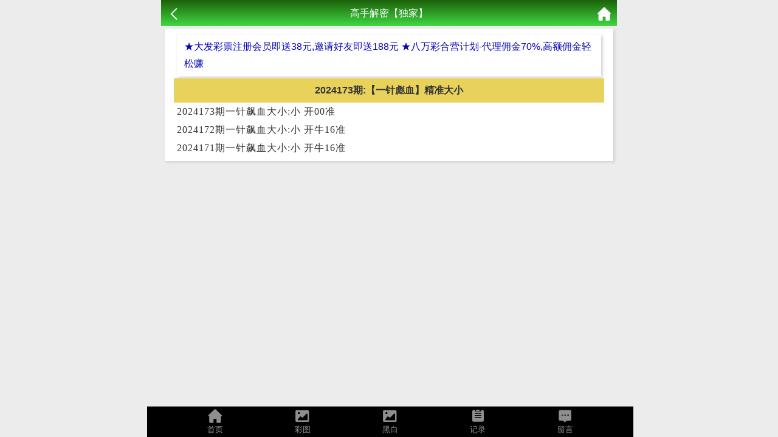

--- FILE ---
content_type: text/html; charset=utf-8
request_url: https://595529j.com/gsjmviwe.aspx?id=21298&Curl=https://am595529.com/
body_size: 2987
content:

<!doctype html>
<html lang="en">
<head>
   <title>澳门论坛资料-澳门资料库,595529.com,澳彩图库|澳门开奖直播|澳门图库|澳门挂牌|特区娱乐第一站|天下彩|天空彩|天下彩免费资料|天天好彩免费资料大全|天下彩票与你同行|天下彩票|天空彩票|二四六天天好彩资料|天下彩票因为有你|天下彩_免费资料大全|天空彩票与你同行|手机直播开奖报码</title>
<meta name="keywords" content="澳门论坛资料,595529.com,澳彩图库,澳门开奖直播,澳门特区总马站,特区娱乐第一站,澳门澳彩图库,澳彩图库开奖,，澳门图库挂牌,天下彩,赢彩天下,二四六天天好彩资料,免费资料大全,天下彩票因为有你,天空彩票与你同行,天下彩,澳门马会本港台开奖结果,贵宾网,第七马资料,惠泽天下,天下图库,澳彩挂牌,118开奖|天空彩票|天下彩|精英网|手机报碼|免费资料大全|天空资料|中彩堂|天空彩票与你同行|天下彩|免费资料大全|天空彩免费资枓大全|天空彩兔费资科大全|天空与你同行彩票免费料大全|246天天好采彩免费大全|天空彩彩票与你同行|天下采天空采与你同行免费料|天空彩彩票与你同行免费资大全|天空彩票与你同行免费资料大全|澳门图库|澳门澳彩图库|神童网|手机报码|澳彩马会开奖结果|天下免费料大全|特彩吧|正版免费料大全|天空彩票与你同行|天下采票免费资料大全|天空彩彩票与你同行|2020澳门正版免费资料大全|全年免费料大全|天空彩免费资料大全|天空采彩票与你同行|惠泽社免费料|惠泽群社精准资料|爱资料免费福彩门户惠泽|2020全年资料大全|天下采票免费资料大全|天下采天空采与你同行免费料|天空彩票与你同行新版|天空采彩票与你同行1749.cc" />
<meta name="description" content="澳门论坛资料(595529.com)澳彩图库,澳门开奖直播,澳门图库,网站免费提供澳门马会资料大全,澳门马会开奖结果,澳门挂牌,心水图库,开奖记录,手机开奖报碼,专业提供澳门彩票最新资讯的网站。" />
<meta charset="utf-8">
<meta name="viewport" content="width=device-width, initial-scale=1.0, maximum-scale=1.0, minimum-scale=1.0, user-scalable=no, minimal-ui">
<link rel="stylesheet" href="/Public/Home/css/style.css">
<link rel="shortcut icon" href="/Public/Home/images/favicon/favicon.ico">
<script src="/Public/Home/js/jquery.min.js"></script>
<script src="/Public/Home/js/echo.min.js"></script>
<link rel="stylesheet" type="text/css" href="/Public/Home/css/kj.css">
   <style>
        section img{
            width: 90%;
            margin: .2rem 5%;
        }
        .content{
            font-size: 1rem;
            background: #fff;
            margin: .2rem .4rem;
            padding: .4rem .8rem;
            box-shadow: 2px 2px 5px #ccc;
            line-height: 1.8rem;
        }
        .content p{
            
        }
    </style>
</head>
<body>
    <header>
        <span class="back" onclick="javascript:history.back(-1);"><img src="/Public/Home/images/back.png" alt=""></span>
        <span class="list">高手解密【独家】</span>
        <a class="home" href="https://am595529.com"><img src="/Public/Home/images/home.png" alt=""></a>
    </header>
<section>
	  <div class='content'>
            <!--正文内容-->
            <div class='content'>
	           
    
     
    <a href="https://gg.5388gg.com:8443/s/21tgaqon">
    	<font color="#0404B4">★大发彩票注册会员即送38元,邀请好友即送188元</font>
    </a>    
    <a href="https://gg.8wgg.com:8443/s/e25hmfam">
    	<font color="#0404B4">★八万彩合营计划-代理佣金70%,高额佣金轻松赚</font>
    </a>
</div>
<a href="https://gg.5388gg.com:8443/s/21tgaqon" style="padding: 0 2px; display: block">
	

	        <h2 style="text-align:center;font-size:16px;background: #e8d25c;line-height: 40px;">2024173期:【一针彪血】精准大小</h2>
	        <div style="font-family: 微软雅黑;letter-spacing: 1px;padding: 0 5px;line-height: 30px;">
	            2024173期一针飙血大小:小 开00准<br>2024172期一针飙血大小:小 开牛16准<br>2024171期一针飙血大小:小 开牛16准	        </div>
	        <a href="https://gg.5388gg.com:8443/s/21tgaqon"style="padding: 0 2px; display: block">
	

    

	    </div>
     </div>
    </section>

    <div style="height:56px;"></div>
	<link rel="stylesheet" href="/Public/Home/css/iconfont.css">
<div class='nav'>
    <div class='tab' onclick="goToHome()">
        <i class='iconfont icon-home'></i>
        <p>首页</p>
    </div>
    <div class='tab' onclick="goToCol()">
        <i class='iconfont icon-tu'></i>
        <p>彩图</p>
    </div>
    <div class='tab' onclick="goToBlack()">
        <i class='iconfont icon-tu'></i>
        <p>黑白</p>
    </div>
    <div class='tab' onclick="goToKj()">
        <i class='iconfont icon-jilu'></i>
        <p>记录</p>
    </div>
    <div class='tab' onclick="goToMessage()">
        <i class='iconfont icon-liuyan'></i>
        <p>留言</p>
    </div>
</div>
    <script>
    function gopl() {
        let top=0;
         if($("#tabHeadNav").attr('data-fixed')){
             top= $("#comment_plugin").offset().top-100
         }else{
             top= $("#comment_plugin").offset().top-200
         }
        $("html,body").animate({scrollTop:top}, 500);
    }
</script>
<script>
    $('.nav .tab').click(function(){
        $(this).addClass('active').siblings().removeClass('active');
    })
    function goToHome(){
        window.location.href = "/";
    }
    function goToCol(){
        window.location.href = "/k_imageslist.aspx";
    }
    function goToBlack(){
        window.location.href = "/k_imageslist2.aspx";
    }
    function goToKj(){
        window.location.href = "/hislist.aspx";
    }
    function goToMessage(){
        window.location.href = "/";
    }
</script>
     <div style="display:none">
             <script type="text/javascript" src="https://s9.cnzz.com/z_stat.php?id=1278747811&web_id=1278747811"></script>  </div>   
<div style="display:none">
<!--统计代码-->
<script type="text/javascript" src="//api.tongjiniao.com/c?_=640637249671921664" async></script>
</div>
</body>
</html>


--- FILE ---
content_type: text/css
request_url: https://595529j.com/Public/Home/css/iconfont.css
body_size: 2177
content:
@font-face {font-family: "iconfont";
  src: url('iconfont.eot?t=1589882466453'); /* IE9 */
  src: url('iconfont.eot?t=1589882466453#iefix') format('embedded-opentype'), /* IE6-IE8 */
  url('[data-uri]') format('woff2'),
  url('iconfont.woff?t=1589882466453') format('woff'),
  url('iconfont.ttf?t=1589882466453') format('truetype'), /* chrome, firefox, opera, Safari, Android, iOS 4.2+ */
  url('iconfont.svg?t=1589882466453#iconfont') format('svg'); /* iOS 4.1- */
}

.iconfont {
  font-family: "iconfont" !important;
  font-size: 16px;
  font-style: normal;
  -webkit-font-smoothing: antialiased;
  -moz-osx-font-smoothing: grayscale;
}

.icon-more:before {
  content: "\e63c";
}

.icon-jilu:before {
  content: "\e608";
}

.icon-liuyan:before {
  content: "\e622";
}

.icon-tu:before {
  content: "\e640";
}

.icon-home:before {
  content: "\e600";
}
